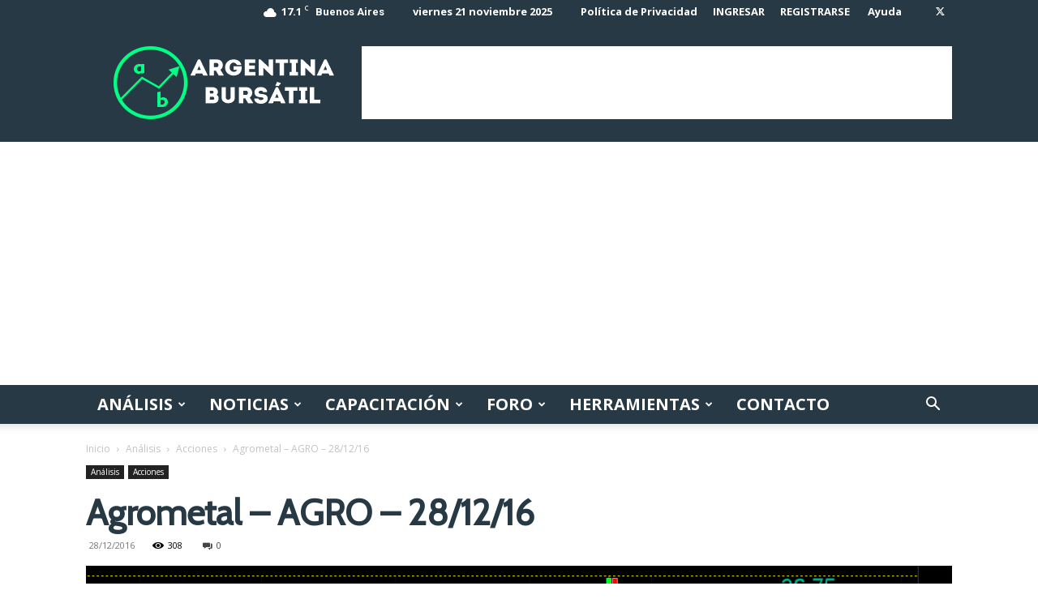

--- FILE ---
content_type: text/html; charset=UTF-8
request_url: https://argentinabursatil.com/wp-admin/admin-ajax.php?td_theme_name=Newspaper&v=12.7.3
body_size: -258
content:
{"14790":308}

--- FILE ---
content_type: text/html; charset=utf-8
request_url: https://www.google.com/recaptcha/api2/aframe
body_size: 270
content:
<!DOCTYPE HTML><html><head><meta http-equiv="content-type" content="text/html; charset=UTF-8"></head><body><script nonce="QDz4ODv5296g5XYvHOnYHw">/** Anti-fraud and anti-abuse applications only. See google.com/recaptcha */ try{var clients={'sodar':'https://pagead2.googlesyndication.com/pagead/sodar?'};window.addEventListener("message",function(a){try{if(a.source===window.parent){var b=JSON.parse(a.data);var c=clients[b['id']];if(c){var d=document.createElement('img');d.src=c+b['params']+'&rc='+(localStorage.getItem("rc::a")?sessionStorage.getItem("rc::b"):"");window.document.body.appendChild(d);sessionStorage.setItem("rc::e",parseInt(sessionStorage.getItem("rc::e")||0)+1);localStorage.setItem("rc::h",'1763729234351');}}}catch(b){}});window.parent.postMessage("_grecaptcha_ready", "*");}catch(b){}</script></body></html>